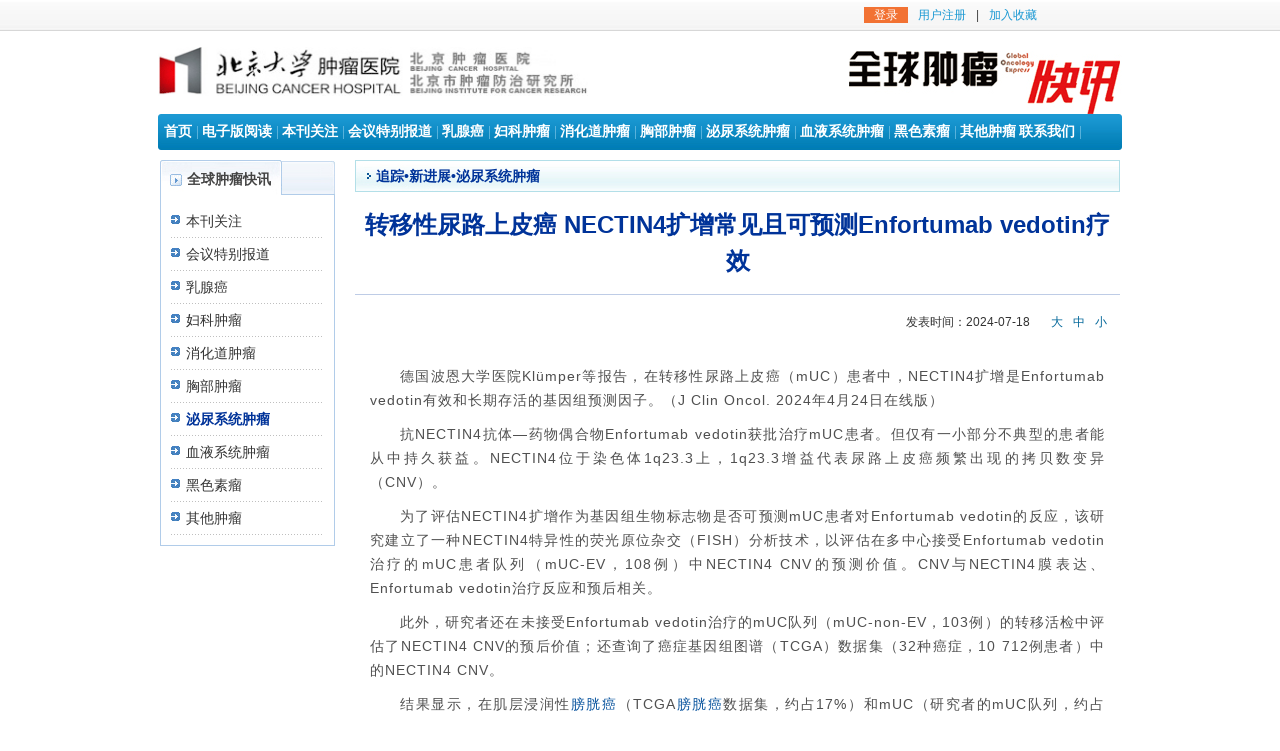

--- FILE ---
content_type: text/html; charset=utf-8
request_url: https://www.bjcancer.org/Html/News/Articles/18913.html
body_size: 7802
content:
<!DOCTYPE html PUBLIC "-//W3C//DTD XHTML 1.0 Transitional//EN">
<html>
<head>
<meta http-equiv="Content-Type" content="text/html; charset=utf-8" />
<meta name="viewport" content="width=device-width, initial-scale=1, maximum-scale=1, user-scalable=no">
<meta name="description" content="北京大学肿瘤医院,北京大学肿瘤医院（北京大学临床肿瘤学院、北京市肿瘤防治研究所）始建于1976年，是我国著名的大型现代化三级甲等肿瘤专科医院，是集医、教、研于一体，预防、治疗、康复相结合的肿瘤防治研究中心。" />
<meta name="keywords" content="北京大学肿瘤医院,北京大学临床肿瘤医院,北京市肿瘤防治研究所,肿瘤医院,肿瘤预防,肿瘤" />
<meta name="generator" content="北京大学肿瘤医院" />
<meta name="author" content="北京大学肿瘤医院网站管理系统" />
<title>转移性尿路上皮癌 NECTIN4扩增常见且可预测Enfortumab vedotin疗效 - 全球肿瘤快讯 - 北京大学肿瘤医院 北京大学临床肿瘤学院、北京市肿瘤防治研究所 </title>
<meta name="keywords" content="北京大学肿瘤医院,北京大学临床肿瘤医院,北京市肿瘤防治研究所,肿瘤医院,肿瘤预防,肿瘤" />
<meta name="description" content="北京大学肿瘤医院,北京大学肿瘤医院（北京大学临床肿瘤学院、北京市肿瘤防治研究所）始建于1976年，是我国著名的大型现代化三级甲等肿瘤专科医院，是集医、教、研于一体，预防、治疗、康复相结合的肿瘤防治研究中心。" />
<meta name="description" content="北京大学肿瘤医院,北京肿瘤医院,北京市肿瘤防治研究所">
<meta name="keywords" content="北京大学肿瘤医院,北京肿瘤医院,北京市肿瘤防治研究所,肿瘤医院,肿瘤预防,肿瘤">
<meta name="generator" content="北京大学肿瘤医院"> 
 

 <script src="/Content/Areas/Common/scripts/js.js" type="text/javascript"></script>
 
 
 
 <link href="/Content/Awesome/jquery-ui.css" rel="stylesheet" type="text/css" />
 <link href="/Content/Areas/Common/css/common.css" rel="stylesheet" type="text/css" />
 <link href="/Content/Areas/Common/css/message.css" rel="stylesheet" type="text/css" />
 <link href="/Content/Areas/Common/css/article.css" rel="stylesheet" type="text/css" />
 <link href="/Content/Awesome/Awesome.css" rel="stylesheet" type="text/css" />
 <script src="/Scripts/jquery.min.js" type="text/javascript"></script>
 <script src="/Scripts/Awesome/jquery-ui.min.js" type="text/javascript"></script>
 <script src="/Scripts/Awesome/jquery.form.js" type="text/javascript"></script>
 <script src="/Scripts/Awesome/Awesome.js" type="text/javascript"></script>
 <script src="/Scripts/Common/control.js" type="text/javascript"></script>
 <script src="/Scripts/jquery.unobtrusive-ajax.js" type="text/javascript"></script>
 
 
 
 
 <script src="/Content/Areas/Common/scripts/change_fontsize.js" type="text/javascript"></script>

</head>
<body> 
            <img src="/Sites/Uploaded/UserUpLoad/20240718/20240718095418.jpg" width="0" height="0" style="display:none" />
            <img src="/Sites/Uploaded/Image/2024/07/186385689325159732607688748.jpg" width="0" height="0" style="display:none" />
    <img src="/Content/Areas/Common/images/logo/wxShare.jpg" width="0" height="0" style="display: none" />
        <script type="text/javascript">
            var urlStr = window.location.href;
            $(document).ready(function () {
                var ua = window.navigator.userAgent.toLowerCase();
                if (ua.match(/MicroMessenger/i) == 'micromessenger') {
                    $.ajax({
                        url: "/Mobile/Common/WxShare",
                        type: "POST",
                        datatype: "JSON",
                        data: { url: encodeURIComponent(urlStr) },
                        success: function (data) {
                            if (data.status == 1) {
                                $.getScript("https://res.wx.qq.com/open/js/jweixin-1.6.0.js", function () {
                                    var appId = data.appId;
                                    var timestamp = data.timestamp;
                                    var nonceStr = data.noncestr;
                                    var signature = data.signature;
                                    var title = '转移性尿路上皮癌 NECTIN4扩增常见且可预测Enfortumab vedotin疗效 - 全球肿瘤快讯'; // 分享标题
                                    var desc = '北京大学肿瘤医院,北京大学肿瘤医院（北京大学临床肿瘤学院、北京市肿瘤防治研究所）始建于1976年，是我国著名的大型现代化三级甲等肿瘤专科医院，是集医、教、研于一体，预防、治疗、康复相结合的肿瘤防治研究中心。'; // 分享描述
                                    var link = urlStr; // 分享链接，该链接域名或路径必须与当前页面对应的公众号JS安全域名一致
                                    var imgUrl = 'https://www.bjcancer.org/Sites/Uploaded/UserUpLoad/20240718/20240718095418.jpg'; // 分享图标
                                    wx.config({
                                        debug: false,
                                        appId: appId,
                                        timestamp: timestamp,
                                        nonceStr: nonceStr,
                                        signature: signature,
                                        jsApiList: [
                                            'checkJsApi',
                                            'onMenuShareTimeline',
                                            'onMenuShareAppMessage',
                                            'onMenuShareQQ',
                                            'onMenuShareWeibo',
                                            'hideMenuItems',
                                            'showMenuItems',
                                            'hideAllNonBaseMenuItem',
                                            'showAllNonBaseMenuItem',
                                            'translateVoice',
                                            'startRecord',
                                            'stopRecord',
                                            'onRecordEnd',
                                            'playVoice',
                                            'pauseVoice',
                                            'stopVoice',
                                            'uploadVoice',
                                            'downloadVoice',
                                            'chooseImage',
                                            'previewImage',
                                            'uploadImage',
                                            'downloadImage',
                                            'getNetworkType',
                                            'openLocation',
                                            'getLocation',
                                            'hideOptionMenu',
                                            'showOptionMenu',
                                            'closeWindow',
                                            'scanQRCode',
                                            'chooseWXPay',
                                            'openProductSpecificView',
                                            'addCard',
                                            'chooseCard',
                                            'openCard',
                                            'updateAppMessageShareData',
                                            'updateTimelineShareData'
                                        ]
                                    });
                                    wx.ready(function () {
                                        //自定义“分享给朋友”及“分享到QQ”按钮的分享内容
                                        wx.updateAppMessageShareData({
                                            title: title, // 分享标题
                                            desc: desc, // 分享描述
                                            link: link, // 分享链接，该链接域名或路径必须与当前页面对应的公众号JS安全域名一致
                                            imgUrl:imgUrl, // 分享图标
                                            success: function () {
                                            // 设置成功
                                            }
                                        });
                                         //自定义“分享到朋友圈”及“分享到QQ空间”按钮的分享内容
                                        wx.updateTimelineShareData({
                                            title: title, // 分享标题
                                            desc: desc, // 分享描述
                                            link: link, // 分享链接，该链接域名或路径必须与当前页面对应的公众号JS安全域名一致
                                            imgUrl:imgUrl, // 分享图标
                                            success: function () {
                                            // 设置成功
                                            }
                                        });
                                    });
                                });
                            }
                        },
                        error: function () {
                        }
                    });
                }
            });

        </script>
        <!-- 54Doctor -->
        <script type="text/javascript">
        var _paq = _paq || [];
        _paq.push(["setCookieDomain", "bjcancer.org"]);
        _paq.push(["setDomains", ["bjcancer.org"]]);
        _paq.push(['trackPageView']);
        _paq.push(['enableLinkTracking']);
        (function () {
            var u = "https://tongji.54doctor.net/";
            _paq.push(['setTrackerUrl', u + '54doctor.php']);
            _paq.push(['setSiteId', 21]);
            var d = document, g = d.createElement('script'), s = d.getElementsByTagName('script')[0];
            g.type = 'text/javascript'; g.async = true; g.defer = true; g.src = u + '54doctor.js'; s.parentNode.insertBefore(g, s);
        })();
        </script>
        <noscript><p><img src="https://tongji.54doctor.net/54doctor.php?idsite=21" style="border:0;" alt="" /></p></noscript>
        <!-- End 54Doctor Code -->




 <!--top  start-->
    

<script type="text/javascript">
$(document).ready(function(){
  $(".MobileNav .menu-icon").click(function(){
  $(".MobileMenu").slideToggle(200);
  });
});
</script>

<div class="MobileNav">
 <span class="menu-icon"></span>
 <h1>北京大学肿瘤医院</h1>
 </div>
<div class="MobileMenu">


  <ul class="sy1_ul">
 <li class="HomeNavLi_1 homeLi">
 <a class="homeA sy1_tit" href="/">首 页</a>
 </li>
    <li class="HomeNavLi_1 li1"><a class="HomeNavA_1" href="/Html/News/Main/101.html">院所概况</a></li>
    <li class="HomeNavLi_1 li2"><a class="HomeNavA_1" href="/Html/News/Main/110.html">就诊服务</a></li>
    <li class="HomeNavLi_1 li3"><a class="HomeNavA_1" href="/Html/Hospitals/Departments/Overview133.html">科室介绍</a></li>
    <li class="HomeNavLi_1 li4"><a class="HomeNavA_1" href="/Html/Hospitals/Doctors/Overview133.html">专家介绍</a></li>
    <li class="HomeNavLi_1 li5"><a class="HomeNavA_1" href="/Html/News/Main/102.html">新闻动态</a></li>
    <li class="HomeNavLi_1 li6"><a class="HomeNavA_1" href="/Html/News/Main/118.html">科学研究</a></li>
    <li class="HomeNavLi_1 li7"><a class="HomeNavA_1" href="javascript:;" rel="noopener noreferrer" >医学教育</a></li>
    <li class="HomeNavLi_1 li5"><a class="HomeNavA_1" href="/Html/News/Main/109.html">科普园地</a></li>
    <li class="HomeNavLi_1 li6"><a class="HomeNavA_1" href="/Hospitals/Jobs/List">招聘动态</a></li>
    <li class="HomeNavLi_1 li7"><a class="HomeNavA_1" href="javascript:;" rel="noopener noreferrer" >院务公开</a></li>
    <li class="HomeNavLi_1 li8"><a class="HomeNavA_1" href="/Html/News/Main/143.html">院刊杂志</a></li>
 </ul>

	<div class="clearit"></div>
</div>
 
 <link href="/Content/Areas/News/css/qqzlkx.css" rel="stylesheet" type="text/css" />
<script src="/Content/Areas/Common/scripts/qqzlkx.js" type="text/javascript"></script>

<div class="t_header">
    	<div class="t_h_cont">
        	<div class="t_h_cright">
			<a href="/Account/LogOn" class="login">登录</a><a href="/Account/Register">用户注册</a><i>|</i><a href="javascript:void(0)">加入收藏</a>
        </div>
	</div>
</div>
<div class="top">
    <div class="logo"><a href="http://www.goe.org.cn/" title=""><img src="/Content/Areas/Common/images/logo.gif" width="430" height="49" /></a></div>
    <div class="logo_right"><img src="/Content/Areas/News/images/qqzlkx/logo-right.gif" width="273" height="63" /></div>
</div>
 <div class="nav">
 <div class="nav_left">
 </div>
 <ul class="nav_center">
 <li><a href="http://www.goe.org.cn/" title="首页">首页</a><i>|</i></li>
 <li><a href="/Hospitals/Journals/Index/1" title="电子版阅读">电子版阅读</a><i>|</i></li>
 <li><a href="/Html/News/Columns/5708/Index.html" title="本刊关注">本刊关注</a><i>|</i></li>
 <li><a href="/Html/News/Columns/629/Index.html" title="会议特别报道">会议特别报道</a><i>|</i></li> 
 <li><a href="/Html/News/Columns/619/Index.html" title="乳腺癌">乳腺癌</a><i>|</i></li> 
 <li><a href="/Html/News/Columns/624/Index.html" title="妇科肿瘤">妇科肿瘤</a><i>|</i></li>
 <li><a href="/Html/News/Columns/621/Index.html" title="消化道肿瘤">消化道肿瘤</a><i>|</i></li>
 <li><a href="/Html/News/Columns/620/Index.html" title="胸部肿瘤">胸部肿瘤</a><i>|</i></li>
 <li><a href="/Html/News/Columns/622/Index.html" title="泌尿系统肿瘤">泌尿系统肿瘤</a><i>|</i></li>
 <li><a href="/Html/News/Columns/623/Index.html" title="血液系统肿瘤">血液系统肿瘤</a><i>|</i></li>
 <li><a href="/Html/News/Columns/5709/Index.html" title="黑色素瘤">黑色素瘤</a><i>|</i></li>
 <li><a href="/Html/News/Columns/625/Index.html" title="其他肿瘤">其他肿瘤</a></li>
 <li><a href="/Html/News/Columns/632/Index.html" title="联系我们">联系我们</a><i>|</i></li> 
    
 </ul>
 <div class="nav_right">
 </div>
</div> 
 <!--top  end-->
 <!---------------------content--------------------------------->
 <div class="main">
 

<div id="column_sidebar">
 

 <script type="text/javascript">
 jQuery(function () {
 
 if ($('#left_1')) {
 $("#left_p_1").attr("class","ren");
 $("#left_ul_1").attr("style","display:block;");
 }
 
 
 if ($('#left_212')) {
 $("#left_p_212").attr("class","ren");
 $("#left_ul_212").attr("style","display:block;");
 }
 
 
 if ($('#left_216')) {
 $("#left_p_216").attr("class","ren");
 $("#left_ul_216").attr("style","display:block;");
 }
 
 });
  </script>
<link href="/Content/Areas/Common/css/nav.css" rel="stylesheet" type="text/css" />

<script type="text/javascript">		
	//左侧导航下拉展示					   
	function addEvent(This){
		if($(This).attr("title") == "收起"){
			$(This).attr("title","展开");
		}
		else{
			$(This).attr("title","收起");
		};
		$(This).toggleClass("addDown").next("ul:first").stop(true,true).slideToggle();
	}
</script>
<h1 class="title4"><div>全球肿瘤快讯</div></h1>
<div class="div_content">
	<div id="leftNav" class="side_menu_inside">
		    <ul id="left_ul_212" class="lv1_ul">
            <li class="lv1_li">
                <p id="left_p_213" class="add" onclick="addEvent(this)" style = background-image:none;>
                    <a id="213" class="lv1_tit " href="/Html/News/Columns/5708/Index.html" target="_self"><span class="navspan">本刊关注</span></a>
                </p>
                
            </li>
            <li class="lv1_li">
                <p id="left_p_229" class="add" onclick="addEvent(this)" style = background-image:none;>
                    <a id="229" class="lv1_tit " href="/Html/News/Columns/629/Index.html" target="_self"><span class="navspan">会议特别报道</span></a>
                </p>
                
            </li>
            <li class="lv1_li">
                <p id="left_p_214" class="add" onclick="addEvent(this)" style = background-image:none;>
                    <a id="214" class="lv1_tit " href="/Html/News/Columns/619/Index.html" target="_self"><span class="navspan">乳腺癌</span></a>
                </p>
                
            </li>
            <li class="lv1_li">
                <p id="left_p_218" class="add" onclick="addEvent(this)" style = background-image:none;>
                    <a id="218" class="lv1_tit " href="/Html/News/Columns/624/Index.html" target="_self"><span class="navspan">妇科肿瘤</span></a>
                </p>
                
            </li>
            <li class="lv1_li">
                <p id="left_p_219" class="add" onclick="addEvent(this)" style = background-image:none;>
                    <a id="219" class="lv1_tit " href="/Html/News/Columns/621/Index.html" target="_self"><span class="navspan">消化道肿瘤</span></a>
                </p>
                
            </li>
            <li class="lv1_li">
                <p id="left_p_215" class="add" onclick="addEvent(this)" style = background-image:none;>
                    <a id="215" class="lv1_tit " href="/Html/News/Columns/620/Index.html" target="_self"><span class="navspan">胸部肿瘤</span></a>
                </p>
                
            </li>
            <li class="lv1_li">
                <p id="left_p_216" class="add" onclick="addEvent(this)" style = background-image:none;>
                    <a id="216" class="lv1_tit " href="/Html/News/Columns/622/Index.html" target="_self"><span class="navspan">泌尿系统肿瘤</span></a>
                </p>
                
            </li>
            <li class="lv1_li">
                <p id="left_p_217" class="add" onclick="addEvent(this)" style = background-image:none;>
                    <a id="217" class="lv1_tit " href="/Html/News/Columns/623/Index.html" target="_self"><span class="navspan">血液系统肿瘤</span></a>
                </p>
                
            </li>
            <li class="lv1_li">
                <p id="left_p_227" class="add" onclick="addEvent(this)" style = background-image:none;>
                    <a id="227" class="lv1_tit " href="/Html/News/Columns/5709/Index.html" target="_self"><span class="navspan">黑色素瘤</span></a>
                </p>
                
            </li>
            <li class="lv1_li">
                <p id="left_p_228" class="add" onclick="addEvent(this)" style = background-image:none;>
                    <a id="228" class="lv1_tit " href="/Html/News/Columns/625/Index.html" target="_self"><span class="navspan">其他肿瘤</span></a>
                </p>
                
            </li>
    </ul>

		<div class="clearit"></div>
	</div>
</div>
 
</div>
<div id="content">
 <div id="column_content">
 <div class="contentName">追踪•新进展•泌尿系统肿瘤</div>
 <div class="contentMainTitle">
 <h1>
 转移性尿路上皮癌 NECTIN4扩增常见且可预测Enfortumab vedotin疗效</h1>
 <div style="display: none">

<span id="ajax_div__GetArticleViewCount_0_18913_0_4188">
    <script type="text/javascript">
        GetAjaxContentByUrl('ajax_div__GetArticleViewCount_0_18913_0_4188', '/PartialView/_Plugin/_GetArticleViewCount/18913?isPlus=True');
    </script>
</span>
 </div>
 </div>
 <div class="fontSize">
 <h6>
 <span><a href="javascript:doZoom(17)">大</a><a href="javascript:doZoom(15)">中</a><a
 href="javascript:doZoom(12)">小</a></span><span>发表时间：2024-07-18</span></h6>
 <div class="zuozhe">
 </div>
 <h5>
 </h5>
 
 </div>
 <div id="zoom" class="contentText">
 <ul id="contentBodyPart1">
 <p>德国波恩大学医院Klümper等报告，在转移性尿路上皮癌（mUC）患者中，NECTIN4扩增是Enfortumab vedotin有效和长期存活的基因组预测因子。（J Clin Oncol. 2024年4月24日在线版）</p><p>抗NECTIN4抗体—药物偶合物Enfortumab vedotin获批治疗mUC患者。但仅有一小部分不典型的患者能从中持久获益。NECTIN4位于染色体1q23.3上，1q23.3增益代表尿路上皮癌频繁出现的拷贝数变异（CNV）。</p><p>为了评估NECTIN4扩增作为基因组生物标志物是否可预测mUC患者对Enfortumab vedotin的反应，该研究建立了一种NECTIN4特异性的荧光原位杂交（FISH）分析技术，以评估在多中心接受Enfortumab vedotin治疗的mUC患者队列（mUC-EV，108例）中NECTIN4 CNV的预测价值。CNV与NECTIN4膜表达、Enfortumab vedotin治疗反应和预后相关。</p><p>此外，研究者还在未接受Enfortumab vedotin治疗的mUC队列（mUC-non-EV，103例）的转移活检中评估了NECTIN4 CNV的预后价值；还查询了癌症基因组图谱（TCGA）数据集（32种癌症，10 712例患者）中的NECTIN4 CNV。&nbsp;</p><p>结果显示，在肌层浸润性<a target="_blank"href="/Html/Diseases/Main/Index_41106.html" class="keyword_Default Keyword_Type_3">膀胱癌</a>（TCGA<a target="_blank"href="/Html/Diseases/Main/Index_41106.html" class="keyword_Default Keyword_Type_3">膀胱癌</a>数据集，约占17%）和mUC（研究者的mUC队列，约占26%）中，NECTIN4扩增是常见的基因组事件。</p><p>在mUC-EV队列中，NECTIN4扩增代表了转移过程中稳定的基因组改变，并与NECTIN4膜蛋白表达的增强相关。在28例NECTIN4扩增的患者中，27例（96%）经Enfortumab vedotin治疗获得客观缓解，相比之下在非扩增亚组中为32%（24/74，P&lt;0.001）。在校正了年龄、性别和Bellmunt风险因素的多变量Cox分析中，NECTIN4扩增导致死亡风险降低92%（HR=0.08，95%CI 0.02~0.34，P&lt;0.001）。</p><p>在mUC-non-EV队列中，NECTIN4扩增与预后无关。TCGA泛癌分析表明，在其他癌症中，例如在5%~10%的<a target="_blank"href="/Html/Diseases/Main/Index_41115.html" class="keyword_Default Keyword_Type_3">乳腺癌</a>和<a target="_blank"href="/Html/Diseases/Main/Index_41102.html" class="keyword_Default Keyword_Type_3">肺癌</a>中，NECTIN4扩增频繁发生。</p><p>（编译&nbsp;杨骏）</p><p style="text-align: center;">&nbsp;<img src="/Sites/Uploaded/Image/2024/07/186385689325159732607688748.jpg" title="351-352期(完成)-46.jpg" alt="351-352期(完成)-46.jpg"/></p>
 </ul>
 </div>
 <div class="contengimg">
 <img width="286" height="70" alt="" src="/content/Areas/Common/images/contentimg.jpg"></div>
 <!--分享到媒体。关联科室，关联医生-->
 <div class="share_left"><link crossorigin="anonymous" href="https://www.54doctor.net/Scripts/Share/css/share.min.css" integrity="sha384-ECGqPSGEUoXdTy2eCmax62KrNcaBd6LxEBZVmIe2H4ezA9JmI0yS6YiRokKkUTRS" media="all" rel="stylesheet" /><script src="https://www.54doctor.net/Scripts/Share/js/jquery.share.min.js"integrity="sha384-Tft3aPmTE6ROOhiAtt1iLCeFGNjtqkV4PMXTfgCYS2Q8BYMHiCQowc77nHoG6gZI"crossorigin="anonymous"></script><div class="social-share" data-sites="weibo,wechat"><span style="font-size: 12px;" > 分享到：</span></div></div>
  <div class="clearit">
 </div>

 <!--分享到，关联科室 关联医生结束-->
 <div class="article_bottom">
 <div class="prev_top">
 <a title="局部复发性前列腺癌 7.2年随访证实补救性再放疗可行" href="/Html/News/Articles/18914.html">
 局部复发性前列腺癌 7.2年随访证实补救性再放疗可行
 </a>
 </div>
 <div class="prev_bot">
 <a title="前列腺切除术后 挽救放疗比辅助放疗更流行，且远期生存无差异 " href="/Html/News/Articles/18912.html">
 前列腺切除术后 挽救放疗比辅助放疗更流行，且远期生存无差异 
 </a>
 </div>

 </div>
 <div class="clearit">
 </div>
 </div>
</div>
  
 </div>
 <!---------------------content--end------------------------------->
 <!--foot  start-->
 <div class="clearit">
 </div>
 <div class="links_w">
   <div class="links">
    <div class="l_line"></div>
    <div class="links_cot">
    <div class="links_tit">友情链接</div>
    <div class="links_">　　　　　　<a  target="_blank" rel="noopener noreferrer"  href="http://www.bjcancer.org/">北京大学肿瘤医院</a><a href="http://www.pku.edu.cn/"  target="_blank" rel="noopener noreferrer" >北京大学</a><a href="javascript:;" rel="noopener noreferrer" >北京卫生信息网</a><a href="http://www.bjmu.edu.cn"  target="_blank" rel="noopener noreferrer" >北京大学医学部</a><a href="http://www.caca.org.cn/"  target="_blank" rel="noopener noreferrer" >中国抗癌协会</a><a href="http://www.csco.org.cn/"  target="_blank" rel="noopener noreferrer" >CSCO</a><a href="http://www.cma.org.cn/"  target="_blank" rel="noopener noreferrer" >中华医学会</a>
    </div>
   </div>
</div>
</div> 
 <link href="/Content/Areas/Common/css/footer.css" rel="stylesheet" type="text/css" />


<div class="footer">
<p style="margin:0 0 5px 0px;">
	<a href="/Html/Hospitals/Main/Description.html">关于我们</a> | 
	<a href="">英文杂志编辑部</a> | 
	<a href="javascript:void(0)">法律声明</a> | 
	<a href="javascript:void(0)">隐私声明</a> 
</p> 
  
 <p>版权所有：北京大学肿瘤医院(本网站所有内容未经许可，不得以任何形式进行转载)　<a  target="_blank" rel="noopener noreferrer"  href="http://www.beian.miit.gov.cn">京ICP备20028328号-2</a>　京公网安备110402131354号</p>
 <p class="address">地址：北京海淀区阜成路52号（定慧寺）  邮编：100142  咨询电话：010-88121122  </p>
 <p class="suport">技术支持：<a href="http://www.54doctor.net/"><img  alt="54doctor我是医生网" title="54doctor我是医生网"  src="/Content/Areas/Common/images/54doctor.png" /></a></p> 
<p>本站已被访问：<b>

<span id="ajax_div__VisitCount_1_0_0_4188">
    <script type="text/javascript">
        GetAjaxContentByUrl('ajax_div__VisitCount_1_0_0_4188', '/PartialView/_Plugin/_VisitCount?siteId=1');
    </script>
</span></b>次
 <span style="display:none;">
 

<span id="ajax_div__VisitCount_143_0_0_9773">
    <script type="text/javascript">
        GetAjaxContentByUrl('ajax_div__VisitCount_143_0_0_9773', '/PartialView/_Plugin/_VisitCount?siteId=143');
    </script>
</span>
 </span>
<script type="text/javascript">
var _bdhmProtocol = (("https:" == document.location.protocol) ? " https://" : " http://");
document.write(unescape("%3Cscript src='" + _bdhmProtocol + "hm.baidu.com/h.js%3F9c9d4bd723164aa0f9bf6f3ed8c5220a' type='text/javascript'%3E%3C/script%3E"));
</script>
</p>
</div>  
</body>
</html> 

--- FILE ---
content_type: text/html; charset=utf-8
request_url: https://www.bjcancer.org/PartialView/_Plugin/_GetArticleViewCount/18913?isPlus=True&r=776
body_size: 5
content:

1151

--- FILE ---
content_type: text/html; charset=utf-8
request_url: https://www.bjcancer.org/PartialView/_Plugin/_VisitCount?siteId=1&r=454
body_size: 26
content:

<strong>36461818</strong>

--- FILE ---
content_type: text/html; charset=utf-8
request_url: https://www.bjcancer.org/PartialView/_Plugin/_VisitCount?siteId=143&r=456
body_size: 25
content:

<strong>4992698</strong>

--- FILE ---
content_type: text/css
request_url: https://www.bjcancer.org/Content/Areas/News/css/qqzlkx.css
body_size: 2998
content:
@charset "utf-8";
/* CSS Document */
/*公共样式*/
*html, *html body { background-image:url(about:blank); background-attachment:fixed }
* { margin:0; padding:0 }
i, em { font-style:normal }
body { font-size:14px; color:#454545; font-family:Helvetica, Tahoma, Arial, STXihei, '宋体', Heiti, '黑体', sans-serif }
ul li, li, ol li { list-style-type:none }
img { border:none; }
a { text-decoration:none; color:#1C99D3}
a:hover { color:#1C99D3; text-decoration:underline; }
input { vertical-align:middle; border:none; }
/* 顶部 start--------------*/
.t_header { width:100%; height:31px; line-height:31px; font-size:12px; }
.t_h_cont { width:964px; margin:0 auto; }
.t_h_cright { width:258px; height:31px; float:right; }
.t_h_cright a, .t_h_cright i { display:inline-block; margin:0 10px 0 0; }
.t_h_cright .login { height:16px; width:44px; color:#FFF; line-height:16px; text-align:center; background:#F27233; }
/* 顶部 end--------------*/

/* logo start--------------*/
.top { width:964px; height:83px; margin:0 auto; }
.logo { width:430px; float:left; padding-top:16px; height:67px; }
.logo_right { width:273px; float:right; padding-top:20px; height:63px; }
/* logo end--------------*/

/* 导航 start--------------*/
.nav { width:964px; height:36px; margin:0 auto; background:url(/Content/Areas/News/images/qqzlkx/nav_bg.gif) repeat-x; }
.nav_left, .nav_center, .nav_right { float:left; height:36px; }
.nav_left { width:3px; background:url(/Content/Areas/News/images/qqzlkx/nav_left.gif) repeat-x; }
.nav_right { width:3px; background:url(/Content/Areas/News/images/qqzlkx/nav_right.gif) repeat-x; }
.nav_center { width:958px; }
.nav_center li { margin-left:3px; display:inline; height:36px; float:left; color:#FFF; font: bold 14px/36px '宋体'; text-align:center; }
.nav_center li i { display:inline-block; padding-left:4px;font-weight:100; color:#77c3e6;}
.nav_center li a { color:#FFF }
/* 导航 end--------------*/

/*电子版阅读*/
.y_bao { width:110px; float:left; padding-top:16px; }
.y_bao dl img { border:1px solid #bfbfbf; width:87px; margin-left:11px; height:106px; }
.y_bao dl h2 { line-height:27px; font-size:12px; font-weight:100; text-align:center; }
.yb_qik { width:166px; float:left; }
.yb_qik li { width:150px; font-size:12px; line-height:27px; padding-left:16px; background-position:5px -46px; }
.yb_qik li h2 a { font-size:12px; font-weight:100; }
.yb_qik li img { display:none; }
/* 我与全球肿瘤快讯 */
.m_name { padding:10px 0 0 5px; width:249px; }
.m_name li { width:65px; height:32px; float:left; display:inline; margin:0 16px 18px 0; line-height:32px; text-align:center; border:1px solid #CCC; padding:0; background:url(/Content/Areas/News/images/qqzlkx/m_name_bg.gif) repeat-x; }
/*读者调查*/
.m_cont div p { color:#666 }
.m_cont .for_m { height:24px; line-height:24px; font-size:12px; vertical-align:middle; color:#7e8186; }
.for_m input { margin-right:10px; }
.but_tun input, .but_tun a { display:inline-block; float:left; margin-right:20px; cursor:pointer; height:22px; font:12px/22px '宋体'; color:#1483c8 }
.but_tun { margin-top:10px }
.but_tun input { width:50px; color:#FFF; background:url(/Content/Areas/News/images/qqzlkx/buttun_1.png) no-repeat; }
/* main end--------------*/

/* 友情链接 start--------------*/
.links_w { width:100%; overflow:hidden; margin-top:16px; }
.links { width:964px; margin:0 auto; overflow:hidden; }
.l_line { width:962px; height:1px; font-size:0; background:#5FB1D7; border:1px solid #3899C6; }
.links_tit { width:104px; height:33px; background:url(/Content/Areas/News/images/qqzlkx/links_bg.jpg) no-repeat; position:absolute; text-align:center; line-height:30px; color:#FFF; font-weight:bold; top:-2px; left:1px; }
.links_ a { font:12px/24px '宋体'; margin-left:16px; }
.links_cot { width:922px; position:relative; padding:10px 20px 16px; border:1px solid #CCC; border-bottom:none; }
/* 友情链接 end--------------*/

/* coyright start--------------*/
.footer { font-size:12px; }
.copy { width:1000px; overflow:hidden; margin:0 auto; color:#999; font:12px/30px '宋体'; }
.link_l { width:1000px; overflow:hidden; }
.link_l p { text-align:center; }
.link_l p em { color:#1C4E9C; }
.nav_bottom { text-align:center; }
.nav_bottom a { color:#999; }
.nav_bottom i { margin:0 10px; }
.link_s a { margin-right:5px }
.link_r a { display:block; float:left; margin:20px 15px 0 0 }
.main_Centent { margin-top:12px }
.Centent_left { float:left; width:278px; margin-right:12px; }
.Centent_center { float:left; width:382px; }
.Centent_right { float:right; width:272px; }
.topArticle { margin-bottom:12px; line-height:22px }
.topArticle img { width:98px; height:80px; float:left; margin-right:10px; padding:1px; border:#ccc solid 1px; transition:all 0.4s ease; border-radius:1px }
.topArticle img:hover { border:#b1cce9 solid 1px; transition:all 0.4s ease; }
.topArticle h2 { font-family:'微软雅黑', Helvetica, sans-serif; font-weight:bold; line-height:23px; }
.topArticle h2 a { color:#005da0 }
.topArticle p { color:#666 }
.titleOus { line-height:35px; color:#1582c7; padding-left:15px; border:#b1cce9 solid 1px; border-bottom:none }
.titleOus a { color:#1582c7; transition:all 0.4s ease; }
.titleOus a:hover { color:#1c99d3; }
.box_bg { background:#eaf3fa; }

.Vote_box { line-height:25px; }
.vote_list { margin-top:5px; }
.vote_list li { float:left; width:50%; height:32px; line-height:32px; overflow:hidden; }
.vote_btn a.search_btn2 { line-height: 25px; margin-left: 20px; float: left; border: 1px solid #ccc; margin-top: 10px; text-align: center; width: 100px; }
.vote_btn { height:50px; }
.Centent_left .callUs { line-height:25px; padding-top:10px; }
/*选项卡*/
.title5{padding:0px;}
.tab_title01 li.hover02 { background: url(/Sites/Uploaded/Image/2014/7/title4.jpg) no-repeat; height: 25px; line-height: 18px; padding: 10px 0 0 12px; text-align: center; width: 122px; position: relative; top:-2px; left:-1px; }
.tab_title01 li { float: left; height: 25px; text-align: center; width: 122px; font-size:14px !important; font-weight: bold; }
.tab_title01 li a { font-size:14px !important; font-weight: bold !important; float:none; color:#333; }
.tab_title01 li a { text-decoration:none }
.h128 { height:100px; }
.Centent_center .title5 { border-bottom:none; padding:0; background:url(/Sites/Uploaded/File/2013/10/st_bg.jpg) repeat-x; height:35px; }
.Centent_center .title5 .tab_title01 { position:relative; height:31px; line-height:31px; }


/*--------------------图片切换------------------------*/
.banner { width:382px; height:244px; overflow:hidden; float:left; position:relative; }
.bg_h { position:absolute; left:0; bottom:0; }
.banner img { width:382px;  height:244px; }
.undis { display:none }
.pic { width:382px; height:244px; padding-bottom: 3px; margin:0 auto; }
.pic li { width:382px; }
.tit { float: left; height: 30px; width:240px; height:30px; position:absolute; left:0; bottom:0; z-index:8000; }
.tit li { line-height: 30px; height: 30px; width: 240px; }
.tit li a { color:#FFFFFF; margin-left:10px; }
.num { float: right; right:5px; bottom:5px; position:absolute; right:0; z-index:8000; color:#fff; padding-right:5px; }
.num li { float:left; color:#fff; margin-right:5px; background:#000; width:16px; height:16px; line-height:16px; text-align:center; cursor:pointer; }
.undis { display:none; }
.dis { display:block; }
.s { background-color: #FF0000!important; }
.bg_h { width:382px; height:30px; background:#000000; position:absolute; bottom:0; z-index:6666; filter:alpha(opacity=40); -moz-opacity:0.4; -khtml-opacity: 0.4; opacity: 0.4; }

.main .title4 div{ text-align:left; padding:7px 0 3px 27px;}

.picArticle img{ width:90%; margin:0 auto; display:block; }
.picArticle h2{ margin-top:7px; font-size:14px; font-weight:normal; text-align:center}


@media only screen and (max-width:768px){
 .t_header , .logo , .nav{ display:none;}
 .top{ width:100%;}
 .logo_right{ float:none; margin:0 auto;}
 .Centent_left{ width:40%; margin-right:1.5%}
 .banner{ width:58%;}
 .pic , .pic li{ width:100%;}
 .bg_h{ width:100%;}
 .banner img{ width:100%;}
 .Centent_center{ width:58%;}
 .Centent_right{ width:100%; margin-top:12px;}
 .y_bao{ width:40%;}
 .yb_qik{ width:60%;}
 .y_bao dl img{ width:90%; margin:0 4%;}
 .yb_qik li{ padding-left:5%; width:auto;}
 .tab_title01 li.hover02{ background-size:100% 98%; width:43%; padding:10px 0 0 5%;}
 .tab_title01 li{ width:50%;}
 .div_content{ height:194px!important;}
 .m_name{ width:auto;}
 .m_name li{ margin:0 5px 18px 0;}
 .links{ width:96%;}
 .links_cot{ width:auto;}
 .footer p{ display:none;}
 .footer p.address , .footer p.suport{ display:block}
}

@media only screen and (max-width:480px){
 .Centent_left{ width:100%; margin-right:0;}
 .Centent_center , .banner{ width:100%; margin-top:12px;}
  .div_content{ height:auto!important;}
} 

--- FILE ---
content_type: text/css
request_url: https://www.bjcancer.org/Content/Areas/Common/css/nav.css
body_size: 1263
content:
.nav_content{ width:960px; overflow:hidden;height:37px; margin:10px auto;}
.nav_content a{ color:#333}
.nav_content a:hover{ color:#fc6500}
.home_sty{ margin:2px 0 0 0px;}
.nav_content .lv1_ul li{ float:left;}
.nav_content .lv1_li{ float:left;display:inline; line-height:14px;}
.nav_content .mune0{ width:290px; border-right:solid 1px #d9d9d9; float:left; background:url(../images/newico1.gif) no-repeat 10px 2px;  border-left:solid 1px #d9d9d9; margin:0 0 0 15px; height:36px; padding:0 0 0 15px;}
.nav_content .mune0 ul{ float:left;  width:260px;  overflow:hidden;}
.nav_content .mune0 .lv1_tit{ float:left; width:22px; height:34px; display:block; margin:0px; display:block; text-indent:-9999px;}
.nav_content .mune0 ul li{float:left; line-height:20px; margin:0 15px 0 0px; white-space:nowrap}

.nav_content .mune1{ width:180px;  margin:0 0px 0 13px; border-right:solid 1px #d9d9d9;background:url(../images/newico2.gif) no-repeat 0px 2px; overflow:hidden; height:37px;}
.nav_content .mune1 ul{ float:left; overflow:hidden; width:150px;}
.nav_content .mune1 .lv1_tit{ float:left; width:22px; height:37px; display:block; margin:0px; display:block; text-indent:-9999px;}
.nav_content .mune1 ul li{ line-height:20px; float:left;  margin:0 15px 0px 0px; white-space:nowrap}

.nav_content .mune2{ width:175px; margin:0 0px 0 13px; border-right:solid 1px #d9d9d9;background:url(../images/newico3.gif) no-repeat 0px 2px; }
.nav_content .mune2 ul{ float:left; overflow:hidden; width:150px;height:37px;}
.nav_content .mune2 .lv1_tit{ float:left; width:22px; height:37px; display:block; margin:0px; display:block; text-indent:-9999px;}
.nav_content .mune2 ul li{line-height:20px; float:left;  margin:0 15px 0px 0px; white-space:nowrap}
.nav_content .mune2 .lv3_ul{ display:none}

.nav_content .mune3{width:215px; margin:0 0px 0 13px;background:url(../images/newico4.gif) no-repeat 10px 2px;}
.nav_content .mune3 ul{ float:left; overflow:hidden; width:180px;height:37px; padding:0 0 0 10px;}
.nav_content .mune3 .lv1_tit{ float:left; width:22px; height:37px; display:block; margin:0px; display:block; text-indent:-9999px;}
.nav_content .mune3 ul li{line-height:20px; float:left;  margin:0 15px 0px 0px; white-space:nowrap}
.nav_content .mune3 .lv3_ul{ display:none}


/*20130423头部修改*/

.topLink{ height:31px; line-height:31px; color:#CCCCCC}
.topLink a{ margin:0 10px; display:inline; color:#666666;}
.topLink a:hover{ color:#1d509f; text-decoration:underline}
.topLink .login_btn{ background:url(../images/loginbtn.gif) no-repeat 0 0px; width:43px; text-align:center; display:block; float:left; color:#FFFFFF; margin:5px 0 0 0px; padding:0px 0 0 0px; height:18px; text-indent:-9999px;}
.logo_div{ margin:10px auto; width:960px; height:60px; overflow:hidden;}
.logo_div span{ width:455px;}
.topLink .login_btn:hover{ color:#FFFFFF}
.welcome{ height:31px; line-height:31px; color:#cccccc;}
.welcome a{color:#666666; width:100px; text-align:center; display:block; float:left; font-size:14px; font-weight:bold;}
.welcome a:hover, .welcome a.hover{ color:#a40000;text-decoration:none; background:#FFFFFF; border-left:solid 1px #d7d7d7; border-right:solid 1px #d7d7d7; width:98px;}
.header_nav_contnet{ width:960px; overflow:hidden;height:37px; margin:0 auto 10px auto;}
.header_nav_contnet h1{ float:left; width:200px; height:67px;}
.header_nav_contnet .headerNav{margin:0px 0 0 0px; overflow:hidden; height:50px; border:none; padding:0}
.header_nav_contnet .headerNavCol{ float:left; background:url(../images/ico1.jpg) no-repeat right center;display:inline; line-height:14px;}
.header_nav_contnet .headerNavCol .nowrap{ margin:0 0px 0 13px;}
.header_nav_contnet .headerNavCol img{ float:left; width:16px; height:34px; display:block; margin:0px;}
.header_nav_contnet .headerNavCol span{ float:left;}
.header_nav_contnet .headerNavCol span a{ margin:0px 13px 10px 0px; color:#333333; display:inline;float:left;}
.header_nav_contnet .headerNavCol span a:hover{ color:#1d509f;text-decoration:underline}
.header_nav_contnet .headerNavCo10{ float:left; display:inline;margin:0 10px 0 0px; border-right:solid 1px #d9d9d9; width:27px!important;}

.header_nav_contnet .headerNavCol1{ width:385px;  border-right:solid 1px #d9d9d9; float:left}
.header_nav_contnet .headerNavCol1 .nowrap{ width:355px; height:18px; overflow:hidden;}


.header_nav_contnet .headerNavCol2{ width:155px;  margin:0 0px 0 13px; border-right:solid 1px #d9d9d9;}
.headerNavCol2 .nowrap{ width:125px; overflow:hidde; height:18px;}

.header_nav_contnet .headerNavCol3{ width:105px; margin:0 0px 0 13px; border-right:solid 1px #d9d9d9;}
.header_nav_contnet .headerNavCol3 .nowrap{ width:75px;height:18px; overflow:hidden}

.header_nav_contnet .headerNavCol4{ width:230px; margin:0 0px 0 13px;}
.header_nav_contnet .headerNavCol4 .nowrap{ width:200px;height:18px; overflow:hidden}

.newico0{ display:block; float:left; width:17px; height:36px; background:url(../images/newico0.gif)}
.newico0:hover{ background:url(../images/newico0_h.gif)}

.newico1{ display:block; float:left; width:17px; height:36px; background:url(../images/newico1.gif)}
.newico1:hover{ background:url(../images/newico1_h.gif)}

.newico2{ display:block; float:left; width:17px; height:36px; background:url(../images/newico2.gif)}
.newico2:hover{ background:url(../images/newico2_h.gif)}

.newico3{ display:block; float:left; width:17px; height:36px; background:url(../images/newico3.gif)}
.newico3:hover{ background:url(../images/newico3_h.gif)}

.newico4{ display:block; float:left; width:17px; height:36px; background:url(../images/newico4.gif)}
.newico4:hover{ background:url(../images/newico4_h.gif)}

--- FILE ---
content_type: application/javascript
request_url: https://www.bjcancer.org/Content/Areas/Common/scripts/change_fontsize.js
body_size: 171
content:
// JavaScript Document
//控制字体大小，文章列表页，内容页用
function doZoom(size) {
    document.getElementById('zoom').style.fontSize = size + 'px';
}

--- FILE ---
content_type: application/javascript
request_url: https://www.bjcancer.org/Content/Areas/Common/scripts/qqzlkx.js
body_size: 291
content:
$(function(){
	$(".mt_center1 li").each(function(index){
		$(this).click(function(){
			$(".list0").hide();
			$(".list0:eq("+index+")").show();
			$(".m_re").hide();
			$(".m_re:eq("+index+")").show();
			$(".mt_center1 li").removeClass('hover')
			$(this).addClass('hover')
		})
	});
})